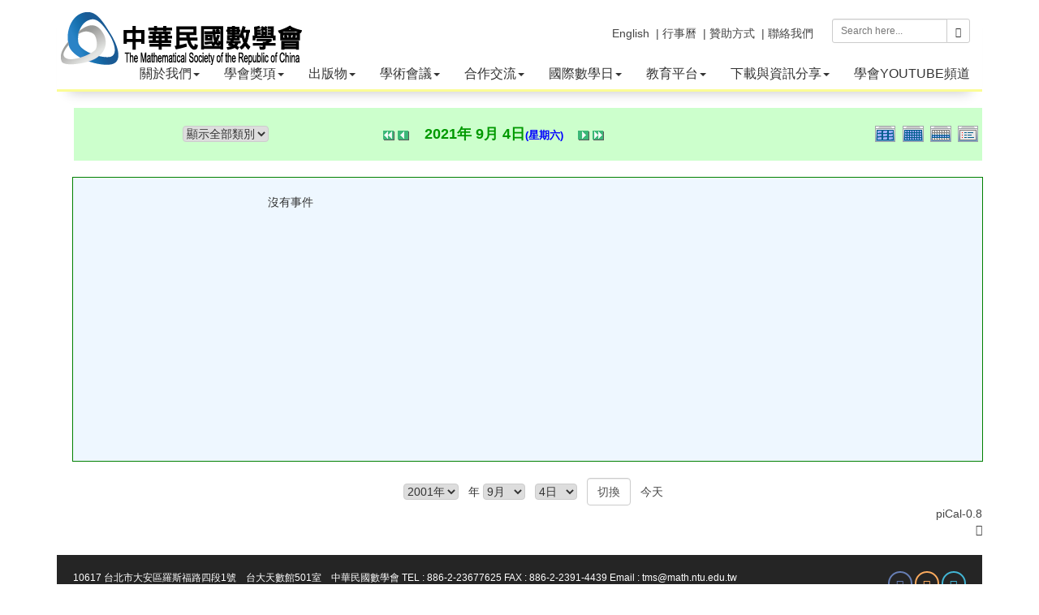

--- FILE ---
content_type: text/html; charset=UTF-8
request_url: https://tms.org.tw/tw/modules/piCal/?cid=0&smode=Daily&caldate=2021-9-4
body_size: 38420
content:
<!doctype html>
<html lang="zh-tw">
<head>
<meta charset="UTF-8">
<meta name="keywords" content="數學會,台灣數學期刊,學會,數學年會">
<meta name="description" content="本會於民國廿四年由國內各地努力於數學研究及先賢發起，於同年七月正式成立，定名為「中國數學會」，以謀數學之進步及其普及為宗旨。">
<meta name="robots" content="index,follow">
<meta name="rating" content="general">
<meta name="author" content="XOOPS,Bonnie">
<meta name="generator" content="XOOPS">
<!--[if IE]><meta http-equiv="X-UA-Compatible" content="IE=edge"><![endif]-->
<meta name="viewport" content="width=device-width, initial-scale=1.0">

<!-- Owl Carousel Assets -->
<link href="https://www.tms.org.tw/tw/themes/CADCH_math/js/owl/owl.carousel.css" rel="stylesheet">
<link href="https://www.tms.org.tw/tw/themes/CADCH_math/js/owl/owl.theme.css" rel="stylesheet">

<!-- Add fancyBox -->
<link rel="stylesheet" href="https://www.tms.org.tw/tw/themes/CADCH_math/js/fancybox/jquery.fancybox.css?v=2.1.5" type="text/css" media="screen" />

<script src="https://www.tms.org.tw/tw/include/xoops.js" type="text/javascript"></script>
<script src="https://www.tms.org.tw/tw/browse.php?Frameworks/jquery/jquery.js" type="text/javascript"></script>
<script src="https://www.tms.org.tw/tw/browse.php?Frameworks/jquery/plugins/jquery.easing.1.3.js" type="text/javascript"></script>
<script src="https://www.tms.org.tw/tw/themes/CADCH_math/js/bootstrap.min.js" type="text/javascript"></script>
<link rel="stylesheet" href="https://www.tms.org.tw/tw/language/tchinese_utf8/style.css" type="text/css" />
<link rel="stylesheet" href="https://www.tms.org.tw/tw/media/font-awesome/css/font-awesome.min.css" type="text/css" />


<!-- Optionally add helpers - button, thumbnail and/or media -->
<link rel="stylesheet" href="https://www.tms.org.tw/tw/themes/CADCH_math/js/fancybox/helpers/jquery.fancybox-buttons.css?v=1.0.5" type="text/css" media="screen" />
<script type="text/javascript" src="https://www.tms.org.tw/tw/themes/CADCH_math/js/fancybox/jquery.fancybox.pack.js?v=2.1.5"></script>
<script type="text/javascript" src="https://www.tms.org.tw/tw/themes/CADCH_math/js/fancybox/helpers/jquery.fancybox-buttons.js?v=1.0.5"></script>
<script type="text/javascript" src="https://www.tms.org.tw/tw/themes/CADCH_math/js/fancybox/helpers/jquery.fancybox-media.js?v=1.0.6"></script>
<link rel="stylesheet" href="https://www.tms.org.tw/tw/themes/CADCH_math/js/fancybox/helpers/jquery.fancybox-thumbs.css?v=1.0.7" type="text/css" media="screen" />
<script type="text/javascript" src="https://www.tms.org.tw/tw/themes/CADCH_math/js/fancybox/helpers/jquery.fancybox-thumbs.js?v=1.0.7"></script>
<script type="text/javascript" src="https://www.tms.org.tw/tw/themes/CADCH_math/js/jquery.ui.totop.js"></script>
<script type="text/javascript" src="https://www.tms.org.tw/tw/themes/CADCH_math/js/wow.js"></script>

<link rel="shortcut icon" type="image/ico" href="https://www.tms.org.tw/tw/themes/CADCH_math/icons/favicon.ico" />
<link rel="icon" type="image/png" href="https://www.tms.org.tw/tw/themes/CADCH_math/icons/favicon.png" />

<link rel="stylesheet" type="text/css" href="https://www.tms.org.tw/tw/themes/CADCH_math/css/bootstrap.css">
<link rel="stylesheet" type="text/css" href="https://www.tms.org.tw/tw/themes/CADCH_math/css/xoops.css">
<link rel="stylesheet" type="text/css" href="https://www.tms.org.tw/tw/themes/CADCH_math/css/reset.css">
<link rel="stylesheet" type="text/css" href="https://www.tms.org.tw/tw/themes/CADCH_math/css/ui.totop.css">

<link rel="stylesheet" type="text/css" href="https://www.tms.org.tw/tw/themes/CADCH_math/css/switcher.css">
<link rel="stylesheet" type="text/css" media="all" href="https://www.tms.org.tw/tw/themes/CADCH_math/style.css">

<link rel="stylesheet" type="text/css" href="https://www.tms.org.tw/tw/themes/CADCH_math/css/animate.css">
<link rel="stylesheet" type="text/css" href="https://www.tms.org.tw/tw/themes/CADCH_math/css/btp.css">

<script src="https://www.tms.org.tw/tw/themes/CADCH_math/js/jquery.mousewheel-3.0.6.pack.js"></script>
<script src="https://www.tms.org.tw/tw/themes/CADCH_math/js/owl/owl.carousel.js"></script>
<!--[if lt IE 9]>
    <script src="https://www.tms.org.tw/tw/themes/CADCH_math/js/html5shiv.js"></script>
    <script src="https://www.tms.org.tw/tw/themes/CADCH_math/js/respond.min.js"></script>
    <script src="https://www.tms.org.tw/tw/themes/CADCH_math/js/selectivizr-min.js"></script>
<![endif]-->
<script src="https://www.tms.org.tw/tw/themes/CADCH_math/js/js.js"></script>
<link rel="alternate" type="application/rss+xml" title="" href="https://www.tms.org.tw/tw/backend.php">

<title>行事曆 - 中華民國數學會</title>

<!-- Add facebook og Start -->
<meta property="og:description" content="本會於民國廿四年由國內各地努力於數學研究及先賢發起，於同年七月正式成立，定名為「中國數學會」，以謀數學之進步及其普及為宗旨。" />
<meta property="og:title" content="行事曆 - 中華民國數學會" />
<meta property="og:image" content="https://www.tms.org.tw/tw/themes/CADCH_math/images/logo.png" />
<!-- Add facebook og End -->

<script type="text/javascript">
//<![CDATA[

$(document).ready(function() {
	/*
	var defaults = {
		containerID: 'toTop', // fading element id
		containerHoverID: 'toTopHover', // fading element hover id
		scrollSpeed: 1200,
		easingType: 'linear' 
	};
	*/
	$().UItoTop({ easingType: 'easeOutQuart' });

// pop
$('.thumb-pop').popover()

// wow
new WOW().init();

// col fix
	$(".product-item,.newsblock-item,.newsindex-item,.productindex-item").each(function(index, el) {
			var $this = $(this);
			var $parent = $this.parent('.row');
			if($parent.data("colSplit") === true){
				return;
			}
			$parent.data("colSplit",true);
			var classes = $this.attr("class");
			var exp = new RegExp(/col-([a-zA-Z]{2})-(\d+)/g);
			var result;
			while ((result = exp.exec(classes)) != null){
				var visible = "visible-" + result[1] + "-block";
				var width = parseInt(12 / parseInt(result[2]));
				$parent.children('.product-item,.newsblock-item,.newsindex-item,.productindex-item').each(function(index, el) {
					var $item = $(this);
					var number = index + 1;
					if(number % width == 0){
						$item.after('<div class="clearfix ' + visible + '">');
					}
				});
			}
		});

// headermenu
$('ul.dropdown-menu [data-toggle=dropdown]').on('click', function(event) {
	event.preventDefault(); 
	event.stopPropagation(); 
	$(this).parent().siblings().removeClass('open');
	$(this).parent().toggleClass('open');
});

// listmenu
	$(".xoops-side-blocks aside > li").wrapAll('<ul class="listmenu"></ul>');

});

(function(d, s, id) {
  var js, fjs = d.getElementsByTagName(s)[0];
  if (d.getElementById(id)) return;
  js = d.createElement(s); js.id = id;
  js.src = "//connect.facebook.net/zh_TW/sdk.js#xfbml=1&version=v2.12";
  fjs.parentNode.insertBefore(js, fjs);
}(document, 'script', 'facebook-jssdk'));

//]]>
</script>
<script src="https://d.line-scdn.net/r/web/social-plugin/js/thirdparty/loader.min.js" async="async" defer="defer"></script><!--line-->
</head>

<body id="piCal"><a name="TOP">

<div class="navbar-wrapper navbar-fixed-top container">
	<div class="navbar navbar-inverse navbar-static-top global-nav navbar-border">
		<div class="navbar-header">
			<button data-target=".navbar-collapse" data-toggle="collapse" class="navbar-toggle" type="button">
				<span class="icon-bar"></span>
				<span class="icon-bar"></span>
				<span class="icon-bar"></span>
			</button>
			<a href="https://www.tms.org.tw/tw" class="navbar-brand xlogo" title="中華民國數學會">
				<img src="https://www.tms.org.tw/tw/themes/CADCH_math/images/logo.png" alt="中華民國數學會">
			</a>
		</div>
		<div class="navbar-collapse collapse">

			<form class="navbar-form navbar-right search" role="search" action="https://www.tms.org.tw/tw/search.php" method="get">
				<div class="input-group input-group-sm">
					<input type="text" name="query" class="form-control" placeholder="Search here...">
					<input type="hidden" name="action" class="form-control" value="results">
					<span class="input-group-btn">
						<button class="btn btn-default" type="submit"><span class="glyphicon glyphicon-search"></span></button>
					</span>
				</div>
			</form>
		<!-- Split button Language -->
		<div class="navbar-right language">
													<div class="pull-right">
									<!--<a href="#" data-toggle="modal" data-target="#mymodal_login" title="登錄帳號"><i class="fa fa-user"></i> 登錄帳號</a>&nbsp;&nbsp;-->
							</div>
			<!--<div class="pull-right">
									<a href="https://www.tms.org.tw/tw/register.php" title="註冊帳號" target="_top"><i class="fa fa-desktop"></i> 註冊帳號</a>&nbsp;&nbsp;
							</div>-->
			<div class="pull-right">
							</div>
			<div class="pull-right">
				<a href="https://www.tms.org.tw/tw/../tw/modules/liaise/" title="聯絡我們" target="_top">| 聯絡我們</a>
			</div>
			<div class="pull-right">
				<a href="https://www.tms.org.tw/tw/../tw/modules/pages/donation" title="贊助方式" target="_top">| 贊助方式</a>&nbsp;&nbsp;
			</div>
			<div class="pull-right">
				<a href="https://www.tms.org.tw/tw/../tw/modules/piCal/" title="行事曆" target="_top">| 行事曆</a>&nbsp;&nbsp;
			</div>
			<div class="pull-right">
				<a href="https://www.tms.org.tw/tw/../en/" title="English" target="_top">English</a>&nbsp;&nbsp;
			</div>
		</div>

		</div>
		<div class="navbar-collapse collapse headermenu_bg">
								<ul class="nav navbar-nav">
				<li class="dropdown">

		<a data-toggle="dropdown" class="dropdown-toggle" href="javascript:;" title="關於本會">關於我們<b class="caret"></b></a>
	
		<ul class="dropdown-menu">
									<li>
							<a href="/tw/modules/pages/main/" title="歷史沿革"><span class="sublist">- </span>歷史沿革與現況</a>
								</li>
						<li class="dropdown dropdown-submenu">
							<a data-toggle="dropdown" class="dropdown-toggle" href="javascript:;" title="組織架構">組織架構</a>
									<ul class="dropdown-menu">
												<li><a href="/tw/modules/pages/president" title="理事長 - 中華民國數學會"><span class="sublist">- </span>理事長</a></li>
																<li><a href="/tw/modules/pages/successively" title="歷屆理事長 - 中華民國數學會"><span class="sublist">- </span>歷屆理事長</a></li>
																<li><a href="/tw/modules/pages/vicepresident" title="副理事長 - 中華民國數學會"><span class="sublist">- </span>副理事長</a></li>
																<li><a href="/tw/modules/pages/secretarygeneral" title="秘書長 - 中華民國數學會"><span class="sublist">- </span>秘書長</a></li>
																<li><a href="/tw/modules/pages/account" title="會計 - 中華民國數學會"><span class="sublist">- </span>會計</a></li>
											</ul>
					</li>
						<li>
							<a href="/tw/modules/pages/rule" title="學會章程"><span class="sublist">- </span>學會章程</a>
								</li>
						<li>
							<a href="https://www.tms.org.tw/tw/modules/info/article.php?storyid=282" title="會員專區"><span class="sublist">- </span>會員專區</a>
								</li>
						<li>
							<a href="/tw/modules/pages/method" title="會員代表組織及選舉辦法"><span class="sublist">- </span>會員代表組織及選舉辦法</a>
								</li>
						<li>
							<a href="/tw/modules/pages/mainpoint" title="各委員會組織要點"><span class="sublist">- </span>各委員會組織要點</a>
								</li>
						<li>
							<a href="https://www.tms.org.tw/tw/modules/news/article.php?storyid=145" title="第44屆理監事及委員會成員"><span class="sublist">- </span>理監事及委員會成員</a>
								</li>
						<li>
							<a href="/tw/modules/filelist/main/flist/4" title="會議紀錄"><span class="sublist">- </span>歷屆會議紀錄</a>
								</li>
			</ul>
	
</li>
<li class="dropdown">

		<a data-toggle="dropdown" class="dropdown-toggle" href="javascript:;" title="學會獎項">學會獎項<b class="caret"></b></a>
	
		<ul class="dropdown-menu">
						<li>
							<a href="/tw/modules/pages/society" title="學會獎"><span class="sublist">- </span>學會獎</a>
								</li>
						<li>
							<a href="/tw/modules/pages/academic" title="學術獎"><span class="sublist">- </span>學術獎</a>
								</li>
						<li>
							<a href="/tw/modules/pages/special" title="特殊貢獻獎"><span class="sublist">- </span>特殊貢獻獎</a>
								</li>
						<li>
							<a href="/tw/modules/pages/youth" title="青年數學家獎"><span class="sublist">- </span>青年數學家獎</a>
								</li>
						<li>
							<a href="/tw/modules/pages/paper" title="傑出碩博士論文獎"><span class="sublist">- </span>傑出碩博士論文獎</a>
								</li>
						<li>
							<a href="https://www.tms.org.tw/tw/modules/info/article.php?storyid=299&uid=" title="中技社數學傑出大學生獎辦法"><span class="sublist">- </span>中技社數學傑出大學生獎</a>
								</li>
						<li class="dropdown dropdown-submenu">
							<a data-toggle="dropdown" class="dropdown-toggle" href="javascript:;" title="歷屆得獎名單">歷屆得獎名單</a>
									<ul class="dropdown-menu">
												<li><a href="/tw/modules/pages/previous" title="學術獎項"><span class="sublist">- </span>學術獎項</a></li>
																<li><a href="/tw/modules/pages/treatise" title="傑出論文獎"><span class="sublist">- </span>傑出論文獎</a></li>
											</ul>
					</li>
						<li>
							<a href="/tw/modules/filelist/main/flist/2" title="歷年得獎人專刊"><span class="sublist">- </span>歷年得獎人專刊</a>
								</li>
			</ul>
	
</li>
<li class="dropdown">

		<a data-toggle="dropdown" class="dropdown-toggle" href="javascript:;" title="相關刊物">出版物<b class="caret"></b></a>
	
		<ul class="dropdown-menu">
						<li>
							<a href="http://www.twjm.org/" title="台灣數學期刊" target="_blank"><span class="sublist">- </span>台灣數學期刊</a>
								</li>
						<li class="dropdown dropdown-submenu">
							<a data-toggle="dropdown" class="dropdown-toggle" href="javascript:;" title="">數學會電子報</a>
									<ul class="dropdown-menu">
												<li><a href="http://www.tms.org.tw/tw/modules/info/article.php?storyid=131&uid=" title="學會電子報"><span class="sublist">- </span>各期電子報</a></li>
																<li><a href="http://www.tms.org.tw/tw/modules/news/index.php?storytopic=2" title=""><span class="sublist">- </span>電子報特選文章</a></li>
											</ul>
					</li>
			</ul>
	
</li>
<li class="dropdown">

		<a data-toggle="dropdown" class="dropdown-toggle" href="javascript:;" title="學術活動">學術會議<b class="caret"></b></a>
	
		<ul class="dropdown-menu">
						<li>
							<a href="https://calendar.google.com/calendar/embed?height=600&wkst=1&bgcolor=%23ffffff&ctz=Asia%2FTaipei&src=Y18zdjJsbW5sNHI5OHJlaXQxYTFyMjA4c3Rqc0Bncm91cC5jYWxlbmRhci5nb29nbGUuY29t&src=Y19jcnRiYm1pMjdsbGd1NWMzZG1kZW0xMWhtc0Bncm91cC5jYWxlbmRhci5nb29nbGUuY29t&src=Y190N2FtZWt2OG9vcmJicTMwaG9hcmoybWpnOEBncm91cC5jYWxlbmRhci5nb29nbGUuY29t&src=Y19qOThhaXY2cTBpcmNucnB1MGlyZnY5M2dib0Bncm91cC5jYWxlbmRhci5nb29nbGUuY29t&src=Y19mdXVkM2h2N2VsMXJqZHZkbGY1YWh1Yjg0Z0Bncm91cC5jYWxlbmRhci5nb29nbGUuY29t&src=Y19ta3FoOG42NTUwdjZzMWpzYTJrM201bzg4c0Bncm91cC5jYWxlbmRhci5nb29nbGUuY29t&color=%232952A3&color=%23B1440E&color=%23B1440E&color=%230D7813&color=%23C0CA33&color=%23C0CA33&showTitle=0&mode=AGENDA" title="NTU campus math calendar" target="_blank"><span class="sublist">- </span>NTU campus math calendar</a>
								</li>
						<li class="dropdown dropdown-submenu">
							<a data-toggle="dropdown" class="dropdown-toggle" href="javascript:;" title="數學年會">數學年會</a>
									<ul class="dropdown-menu">
												<li><a href="http://2026tms.tms.org.tw" title=""><span class="sublist">- </span>2026第61屆數學年會</a></li>
																<li><a href="https://2025tms.tms.org.tw/" title="2025第60屆數學年會"><span class="sublist">- </span>2025第60屆數學年會</a></li>
																<li><a href="https://2024tms.tms.org.tw/" title="2024年第59屆數學年會"><span class="sublist">- </span>2024第59屆數學年會</a></li>
																<li><a href="https://www.math.nthu.edu.tw/~2022TMS/home.html" title=""><span class="sublist">- </span>2022數學年會</a></li>
																<li><a href="https://idv.sinica.edu.tw/mathcomp/2021TMS/index.html" title="2021數學年會"><span class="sublist">- </span>2021數學年會</a></li>
																<li><a href="http://tms2020.math.fju.edu.tw/" title="2020數學年會在輔仁" target="_blank"><span class="sublist">- </span>2020數學年會</a></li>
																<li><a href="/tw/modules/news/?storytopic=12" title="年會剪影"><span class="sublist">- </span>年會剪影</a></li>
																<li><a href="/tw/modules/news/article.php?storyid=1" title="歷屆數學年會"><span class="sublist">- </span>歷屆數學年會</a></li>
											</ul>
					</li>
						<li>
							<a href="http://www.tms.org.tw/tw/modules/info/article.php?storyid=153&uid=" title="許振榮講座"><span class="sublist">- </span>許振榮講座</a>
								</li>
						<li>
							<a href="http://" title="次領域會議"><span class="sublist">- </span>次領域會議</a>
								</li>
			</ul>
	
</li>
<li class="dropdown">

		<a data-toggle="dropdown" class="dropdown-toggle" href="javascript:;" title="國際交流">合作交流<b class="caret"></b></a>
	
		<ul class="dropdown-menu">
						<li>
							<a href="/tw/modules/news/?storytopic=7" title="日本數學會" target="_top"><span class="sublist">- </span>應用數學及跨領域交流</a>
								</li>
						<li>
							<a href="#" title="應用數學及跨領域交流" target="_top"><span class="sublist">- </span>國際</a>
								</li>
			</ul>
	
</li>
<li class="dropdown">

		<a data-toggle="dropdown" class="dropdown-toggle" href="javascript:;" title="科普活動">國際數學日<b class="caret"></b></a>
	
		<ul class="dropdown-menu">
						<li>
							<a href="https://sites.google.com/view/taiwan314" title="國際數學日活動網頁"><span class="sublist">- </span>國際數學日活動網頁</a>
								</li>
						<li>
							<a href="https://www.tms.org.tw/tw/modules/news/?storytopic=8" title="國際數學日介紹與報導"><span class="sublist">- </span>國際數學日花絮</a>
								</li>
			</ul>
	
</li>
<li class="dropdown">

		<a data-toggle="dropdown" class="dropdown-toggle" href="javascript:;" title="教育平台">教育平台<b class="caret"></b></a>
	
		<ul class="dropdown-menu">
						<li>
							<a href="/tw/modules/info/article.php?storyid=201&uid=" title="數學沙龍與生涯探索系列演講活動"><span class="sublist">- </span>數學沙龍與生涯探索系列演講</a>
								</li>
									<li>
							<a href="https://sites.google.com/math.ntu.edu.tw/tmseducation/%E9%A6%96%E9%A0%81" title="教育資源平台"><span class="sublist">- </span>教育資源平台</a>
								</li>
			</ul>
	
</li>
<li class="dropdown">

		<a data-toggle="dropdown" class="dropdown-toggle" href="javascript:;" title="表格下載">下載與資訊分享<b class="caret"></b></a>
	
		<ul class="dropdown-menu">
						<li>
							<a href="http://www.tms.org.tw/tw/modules/filelist/main/flist/3" title=""><span class="sublist">- </span>申請表格下載</a>
								</li>
						<li>
							<a href="http://www.tms.org.tw/tw/modules/news/index.php?storytopic=4" title=""><span class="sublist">- </span>好文及影片分享</a>
								</li>
						<li class="dropdown dropdown-submenu">
							<a data-toggle="dropdown" class="dropdown-toggle" href="javascript:;" title="網站連結">推薦網站連結</a>
									<ul class="dropdown-menu">
												<li><a href="http://episte.math.ntu.edu.tw/" title="數學知識平台" target="_blank"><span class="sublist">- </span>數學知識</a></li>
																<li><a href="/tw/modules/news/article.php?storyid=9" title="數學與統計相關系所"><span class="sublist">- </span>數學與統計相關系所</a></li>
											</ul>
					</li>
						<li class="dropdown dropdown-submenu">
							<a data-toggle="dropdown" class="dropdown-toggle" href="javascript:;" title="">科普雜誌連結</a>
									<ul class="dropdown-menu">
												<li><a href="https://sites.google.com/a/g2.nctu.edu.tw/unimath/" title="UniMath"><span class="sublist">- </span>Unimath</a></li>
																<li><a href="https://plus.maths.org/content/" title=""><span class="sublist">- </span>Plus Magazine</a></li>
																<li><a href="https://www.quantamagazine.org/" title=""><span class="sublist">- </span>Quanta Magazine</a></li>
																<li><a href="https://momath.org/" title="知名數學博物館"><span class="sublist">- </span>National Museum of Mathematics</a></li>
											</ul>
					</li>
			</ul>
	
</li>
<li class="dropdown">

		<a href="https://www.youtube.com/channel/UCxTPDQGKg1O5CAzwU9RiEpg" title="學會YOUTUBE頻道">學會YOUTUBE頻道</a>
	
	
</li>

<style>
.dropdown-submenu{position:relative;}
.dropdown-submenu > .dropdown-menu{top:0px;left:100%;margin-top:-6px;margin-left:-1px;border-radius:0px 4px 4px 4px;}
.dropdown-submenu > a:after{display:block;content:" ";float:right;width:0px;height:0px;border-color:transparent;border-style:solid;border-width:5px 0px 5px 5px;border-left-color:#CCC;margin-top:5px;margin-right:-10px;}

.dropdown-submenu.pull-left{float:none;}
.dropdown-submenu.pull-left > .dropdown-menu{left:-100%;margin-left:10px;border-radius:4px 0px 4px 4px;}

.headermenu_bg .nav .dropdown-submenu.open > a,
.headermenu_bg .nav .dropdown-submenu.open > a:hover,
.headermenu_bg .nav .dropdown-submenu.open > a:focus{background-color:#333;color:#FFF;}

.headermenu_bg .nav .dropdown-submenu.open > a:after{border-left-color:#FFF;}

.navbar-inverse .navbar-nav .open .dropdown-menu > li > a:hover,
.navbar-inverse .navbar-nav .open .dropdown-menu > li > a:focus{background-color:#333;color:#FFF;}
.navbar-inverse .navbar-nav .open .dropdown-menu > li > a:hover:after,
.navbar-inverse .navbar-nav .open .dropdown-menu > li > a:focus:after{border-left-color:#FFF;}

@media (max-width: 767px) {
	.navbar-inverse .navbar-nav .open .dropdown-menu > li.dropdown.dropdown-submenu.open > a {color:#FFF;}
}

.listmenu{list-style-type:none;padding:0px;margin:20px 0px 0px;border:1px solid #DDD;}
.listmenu a{display:block;color:#444;padding:10px;}
.listmenu li{padding:0px;border-bottom:1px solid #DDD;background:#F5F5F5;}
.listmenu li:last-child{border-bottom:none;}
.listmenu li:hover{background:#252525;}
.listmenu li.open{background:#252525;}
.listmenu li:hover > a{color:#FFF;}
.listmenu li.open > a{color:#FFF;}
.listmenu li .caret{margin-left:6px;}
.listmenu li.open .caret{border-top:none;border-bottom:4px solid;}
.listmenu .dropdown-menu{
	position:static;
	float:none;
	min-width:100%;
	padding:0px;
	margin:0px;
	font-size:14px;
	border-radius:0px;
	box-shadow:none;
}
.listmenu .dropdown-menu > li > a {
	padding:10px;
}

.navbar-inverse .navbar-nav .sublist{display:none;}
@media (max-width: 767px) {
	.navbar-inverse .navbar-nav li li li .sublist{display:inline;}
}
</style>
			</ul>
							</div>
	</div>
</div>

	
<div id="maincontent">
	<div class="container maincontainer">
		<div class="row">
						                            <div class="col-sm-12 col-md-12">
		  <table border='0' cellspacing='0' cellpadding='0'>
    <tr>
      <td class='calframe'>
        <!-- header -->
        <table border='0' cellspacing='0' cellpadding='0' style='border-collapse:collapse;'>
         <tr>
           <td><img src='https://www.tms.org.tw/tw/modules/piCal/images/default/spacer.gif' alt='' width='10' height='30' /></td>
           <td nowrap='nowrap' colspan='7' align='center' bgcolor='#CCFFCC'>
             <table border='0' cellspacing='0' cellpadding='0' width='560' class='pical-categoryform'>
             <tr>
               <td align='center' valign='middle' style='vertical-align:middle;' class='pical-categoryform'><form action='' method='GET' style='margin:0px;'>
<input type='hidden' name='caldate' value='2021-9-4' />
<input type='hidden' name='smode' value='Daily' />
<input type='hidden' name='op' value='' />
<select name='cid' onchange='submit();'>
	<option value='0'>顯示全部類別</option>
	<option value='1' >- 公開</option>
</select>
</form>
</td>
               <td width='8'><img src='https://www.tms.org.tw/tw/modules/piCal/images/default/spacer.gif' alt='' width='8' height='4' /></td>
               <td width='18' valign='middle' style='vertical-align:middle;'><a href='?cid=0&amp;smode=Daily&amp;caldate=2021-8-31'><img src='https://www.tms.org.tw/tw/modules/piCal/images/default/arrowleftleft.gif' width='18' height='14' border='0' alt='上個月' title='上個月' /></a></td>
               <td width='18' valign='middle' style='vertical-align:middle;'><a href='?cid=0&amp;smode=Daily&amp;caldate=2021-9-3'><img src='https://www.tms.org.tw/tw/modules/piCal/images/default/arrowleft.gif' width='18' height='14' border='0' alt='前一天' title='前一天' /></a></td>
               <td width='200' align='center' valign='middle' nowrap='nowrap' style='vertical-align:middle;'><img src='https://www.tms.org.tw/tw/modules/piCal/images/default/spacer.gif' alt='' width='200' height='4' /><br /><font size='4' color='#009900'><b><span class='calhead'>2021年 9月 4日<font color='#0000FF' size='-1'>(星期六)</font></span></b></font><br /><img src='https://www.tms.org.tw/tw/modules/piCal/images/default/spacer.gif' alt='' width='200' height='4' /></td>
               <td width='18' valign='middle' style='vertical-align:middle;'><a href='?cid=0&amp;smode=Daily&amp;caldate=2021-9-5'><img src='https://www.tms.org.tw/tw/modules/piCal/images/default/arrowright.gif' width='18' height='14' border='0' alt='次一天' title='次一天' /></a></td>
               <td width='18' valign='middle' style='vertical-align:middle;'><a href='?cid=0&amp;smode=Daily&amp;caldate=2021-10-1'><img src='https://www.tms.org.tw/tw/modules/piCal/images/default/arrowrightright.gif' width='18' height='14' border='0' alt='下個月' title='下個月' /></a></td>
               <td align='right' valign='middle' style='vertical-align:middle;'>
                 <font size='1'><a href='?cid=0&amp;smode=Yearly&amp;caldate=2021-9-4'><img src='https://www.tms.org.tw/tw/modules/piCal/images/default/year_on.gif' border='0' width='30' height='24' alt='年曆' title='年曆' /></a></font>
                 <font size='1'><a href='?cid=0&amp;smode=Monthly&amp;caldate=2021-9-4'><img src='https://www.tms.org.tw/tw/modules/piCal/images/default/month_on.gif' border='0' width='30' height='24' alt='月曆' title='月曆' /></a></font>
                 <font size='1'><a href='?cid=0&amp;smode=Weekly&amp;caldate=2021-9-4'><img src='https://www.tms.org.tw/tw/modules/piCal/images/default/week_on.gif' border='0' width='30' height='24' alt='週曆' title='週曆' /></a></font>
                 <font size='1'><a href='?cid=0&amp;smode=List&amp;caldate=2021-9-4'><img src='https://www.tms.org.tw/tw/modules/piCal/images/default/list_on.gif' border='0' width='30' height='24' alt='顯示行事一覽表' title='顯示行事一覽表' /></a></font>
               </td>
             </tr>
             </table>
           </td>
         </tr>
        </table>

        
	<table border='0' cellspacing='0' cellpadding='0' style='margin:0px;'>
	 <tr>
	 <td class='calframe'>
	 <table border='0' cellspacing='0' cellpadding='0' width='100%' style='margin:0px;'>
	 <tr>
	   <td colspan='8'><img src='https://www.tms.org.tw/tw/modules/piCal/images/default/spacer.gif' alt='spacer' width='570' height='10' /></td>
	 </tr>
	 <tr>
	   <td><img src='https://www.tms.org.tw/tw/modules/piCal/images/default/spacer.gif' alt='spacer' width='10' height='350' /></td>
	   <td colospan='7' valign='top' bgcolor='#EEF7FF' style='border:solid 1px green; background-color:white;;background-color:#EEF7FF'>
	     <table border='0' cellpadding='0' cellspacing='0' style='margin:0px;'>
	       <tr>
	         <td><img src='https://www.tms.org.tw/tw/modules/piCal/images/default/spacer.gif' alt='spacer' width='120' height='10' /></td>
	         <td><img src='https://www.tms.org.tw/tw/modules/piCal/images/default/spacer.gif' alt='spacer' width='440' height='10' /></td>
	       </tr>
	
<tr><td></td><td>沒有事件</td></tr>

	     </table>
	   </td>
	 </tr>
	 </table>
	 </td>
	 </tr>
	</table>


      </td>
    </tr>
  </table>
  <br />
  <table border='0' cellspacing='0' cellpadding='0'>
    <tr>
      <td><img src='https://www.tms.org.tw/tw/modules/piCal/images/default/spacer.gif' alt='spacer' width='10' height='10' /></td>
      <td align='center'>
        <form action='?cid=0&amp;smode=Daily&amp;' method='post'>
          <select name='pical_year'>			<option value='2001'>2001年</option>
			<option value='2002'>2002年</option>
			<option value='2003'>2003年</option>
			<option value='2004'>2004年</option>
			<option value='2005'>2005年</option>
			<option value='2006'>2006年</option>
			<option value='2007'>2007年</option>
			<option value='2008'>2008年</option>
			<option value='2009'>2009年</option>
			<option value='2010'>2010年</option>
			<option value='2011'>2011年</option>
			<option value='2012'>2012年</option>
			<option value='2013'>2013年</option>
			<option value='2014'>2014年</option>
			<option value='2015'>2015年</option>
			<option value='2016'>2016年</option>
			<option value='2017'>2017年</option>
			<option value='2018'>2018年</option>
			<option value='2019'>2019年</option>
			<option value='2020'>2020年</option>
</select> &nbsp; 年 <select name='pical_month'>			<option value='1'>1月</option>
			<option value='2'>2月</option>
			<option value='3'>3月</option>
			<option value='4'>4月</option>
			<option value='5'>5月</option>
			<option value='6'>6月</option>
			<option value='7'>7月</option>
			<option value='8'>8月</option>
			<option value='9' selected='selected'>9月</option>
			<option value='10'>10月</option>
			<option value='11'>11月</option>
			<option value='12'>12月</option>
</select> &nbsp;  <select name='pical_date'>			<option value='1'>1日</option>
			<option value='2'>2日</option>
			<option value='3'>3日</option>
			<option value='4' selected='selected'>4日</option>
			<option value='5'>5日</option>
			<option value='6'>6日</option>
			<option value='7'>7日</option>
			<option value='8'>8日</option>
			<option value='9'>9日</option>
			<option value='10'>10日</option>
			<option value='11'>11日</option>
			<option value='12'>12日</option>
			<option value='13'>13日</option>
			<option value='14'>14日</option>
			<option value='15'>15日</option>
			<option value='16'>16日</option>
			<option value='17'>17日</option>
			<option value='18'>18日</option>
			<option value='19'>19日</option>
			<option value='20'>20日</option>
			<option value='21'>21日</option>
			<option value='22'>22日</option>
			<option value='23'>23日</option>
			<option value='24'>24日</option>
			<option value='25'>25日</option>
			<option value='26'>26日</option>
			<option value='27'>27日</option>
			<option value='28'>28日</option>
			<option value='29'>29日</option>
			<option value='30'>30日</option>
			<option value='31'>31日</option>
</select> &nbsp; 
          <input type='submit' name='pical_jumpcaldate' value='切換'>
          &nbsp; 
          <a href='?cid=0&amp;smode=Daily'>今天</a>
        </form>
      </td>
    </tr>
  </table>
  <table border='0' cellspacing='0' cellpadding='0'>
    <tr>
      <td><img src='https://www.tms.org.tw/tw/modules/piCal/images/default/spacer.gif' alt='spacer' width='10' height='10' /></td>
      <td align='right'><a href='http://xoops.peak.ne.jp/' target='_blank'>piCal-0.8</a></td>
    </tr>
    <tr>
      <td><img src='https://www.tms.org.tw/tw/modules/piCal/images/default/spacer.gif' alt='spacer' width='10' height='10' /></td>
      <td align='right'><a href="https://www.tms.org.tw/tw/modules/piCal/print.php?cid=0&amp;smode=Daily&amp;caldate=2021-9-4" target="_blank"><i class="fa fa-print" aria-hidden="true" alt="列印" title="列印"  ></i></a></td>
    </tr>
  </table>

    
    <div class="row">
            <div class="col-sm-12 col-md-12">
        			           	</div>
                    </div>
</div>					</div>
	</div>
				


	


	<div class="container">
	<footer class="footer">
		<span class="social clearfix">
			<a class="social-fb" href="https://www.facebook.com/IMAGINARY.Taiwan/" target="_blank" title="Facebook超越無限數學印象特展">
				<i class="fa fa-facebook fa-lg"></i>
			</a><!--
			<a class="social-line thumb-pop visible-lg-inline-block" href="javascript:;" data-placement="top" data-trigger="hover" data-html="true" title="加入LINE好友" data-content="<img src='https://www.tms.org.tw/tw/themes/CADCH_math/images/line.png' alt='加入LINE好友' />">
				<i class="fa fa-comment fa-lg"></i>
			</a>
			<a class="social-line hidden-lg" href="#" target="_blank" title="加入LINE好友">
				<i class="fa fa-comment fa-lg"></i>
			</a>
			<a class="social-wechat thumb-pop" href="javascript:;" data-placement="top" data-trigger="hover" data-html="true" title="加我WeChat" data-content="<img src='https://www.tms.org.tw/tw/themes/CADCH_math/images/wechat.png' alt='加我WeChat' />">
				<i class="fa fa-weixin fa-lg"></i>
			</a>-->
			<a class="social-mail" href="mailto:tms@math.ntu.edu.tw" title="E-mail">
				<i class="fa fa-envelope fa-lg"></i>
			</a>
			<a class="social-tel" href="tel:+886-2-23677625" title="Phone">
				<i class="fa fa-phone fa-lg"></i>
			</a><!--
			<img src="https://www.tms.org.tw/tw/themes/CADCH_math/images/qr.png" class="qr" alt="中華民國數學會" />-->
		</span>
		10617 台北市大安區羅斯福路四段1號　台大天數館501室　中華民國數學會 TEL : 886-2-23677625 FAX : 886-2-2391-4439 Email : tms@math.ntu.edu.tw

<!-- Global site tag (gtag.js) - Google Analytics -->
<script async src="https://www.googletagmanager.com/gtag/js?id=UA-138712591-1"></script>
<script>
  window.dataLayer = window.dataLayer || [];
  function gtag(){dataLayer.push(arguments);}
  gtag('js', new Date());

  gtag('config', 'UA-138712591-1');
</script>
		<div>
			Powered by <a href="http://www.xoops.org.tw" title="The XOOPS TW Project" target="_blank">XOOPS</a> &#169; Copyright © 2021 <a href="https://www.cadch.com/" target="_blank" title="網頁設計">網頁設計</a>&nbsp;:&nbsp;<a href="https://www.cadch.com" target="_blank" title="CADCH">CADCH</a>&nbsp;
							<a class="userlog" href="#" data-toggle="modal" data-target="#mymodal_login" title="登錄帳號">登錄帳號</a>
					</div>
	</footer>
	</div>
</div>

<!-- mymodal_user Start -->
<div class="modal fade" id="mymodal_user" tabindex="-1" role="dialog" aria-labelledby="myModalLabel-user" aria-hidden="true">
<div class="modal-dialog">
<div class="modal-content">
	<div class="modal-header">
		<button type="button" class="close" data-dismiss="modal"><span aria-hidden="true">&times;</span><span class="sr-only">Close</span></button>
		<h4 class="modal-title" id="myModalLabel-user"></h4>
	</div>
	<div class="modal-body">

		<ul class="list-group">
			<li class="list-group-item"><a href="https://www.tms.org.tw/tw/user.php" title="觀看帳號" target="_top"><i class="fa fa-user"></i>&nbsp;&nbsp;觀看帳號</a></li>
			<li class="list-group-item"><a href="https://www.tms.org.tw/tw/edituser.php" title="編輯帳號" target="_top"><i class="fa fa-pencil"></i>&nbsp;&nbsp;編輯帳號</a></li>
			<li class="list-group-item"><a href="https://www.tms.org.tw/tw/modules/cart/index.php/order/history" title="歷史訂單" target="_top"><i class="fa fa-calendar"></i>&nbsp;&nbsp;歷史訂單</a></li>
			<li class="list-group-item"><a href="https://www.tms.org.tw/tw/user.php?op=logout" title="退出" target="_top"><i class="fa fa-sign-out"></i>&nbsp;&nbsp;退出</a></li>
		</ul>

	</div>
</div>
</div>
</div>
<!-- mymodal_user End -->

<!-- mymodal_login Start -->
<div class="modal fade" id="mymodal_login" tabindex="-1" role="dialog" aria-labelledby="myModalLabel" aria-hidden="true">
<div class="modal-dialog">
<div class="modal-content">
	<div class="modal-header">
		<button type="button" class="close" data-dismiss="modal"><span aria-hidden="true">&times;</span><span class="sr-only">Close</span></button>
		<h4 class="modal-title" id="myModalLabel">登錄帳號</h4>
	</div>
	<div class="modal-body">

		<form action="https://www.tms.org.tw/tw/user.php?op=login" method="post" class="form-horizontal" role="form">
			<div class="form-group">
				<div class="col-sm-12">
					<input type="text" name="uname" class="form-control" id="login_form-login" placeholder="會員帳號" />
				</div>
			</div>
			<div class="form-group">
				<div class="col-sm-12">
					<input type="password" name="pass" class="form-control" id="login_form-password" placeholder="會員密碼" />
				</div>
			</div>
			<div class="form-group">
				<div class="col-sm-12">
				<div class="checkbox">
					<label>
					<input type="checkbox" name="rememberme" value="On" checked /> 記住登錄資訊
					</label>
				</div>
				</div>
			</div>
			<div class="form-group">
				<div class="col-sm-12">
					<button type="submit" class="btn btn-info width100" title="登錄">登錄</button>
				</div>
			</div>
			<div class="form-group">
				<div class="col-sm-12">
					<a href="https://www.tms.org.tw/tw/user.php#lost" title="忘記密碼" class="btn btn-warning width100" role="button">忘記密碼</a>
				</div>
			</div>
			<div class="form-group">
				<div class="col-sm-12">
					<a href="https://www.tms.org.tw/tw/register.php" title="註冊帳號" class="btn btn-success width100" role="button">註冊帳號</a>
				</div>
			</div>
		</form>

	</div>
</div>
</div>
</div>
<!-- mymodal_login End -->

</body>
</html>

--- FILE ---
content_type: text/css
request_url: https://www.tms.org.tw/tw/themes/CADCH_math/css/switcher.css
body_size: 751
content:
.log-switcher {
    width:56px;
	height:56px;
    text-align:center;
    position:fixed;
    bottom:147px;
    right:15px;
    z-index:999;
    border-radius:0px 0px 0px 3px;
    background-color:transparent;
}

.log-switcher .switcher-control-log {
    position:absolute;
    left:0px;
    top:0px;
    color:#FFF;
    display:block;
    width:56px;
    height:56px;
    line-height:14px;
    background-color:#D9534F;
    border-radius:100%;
    box-shadow:0px 5px 8px 0px rgba(0,0,0,0.25),0px 0px 2px 0px rgba(0,0,0,0.25);
	cursor:pointer;
	padding-top:10px;
}

.log-switcher .switcher-control-log i {font-size:14px;}
.switcher-control-log span{font-size:12px;display:block;}
.switcher-control-log .fa{margin-top:6px;}